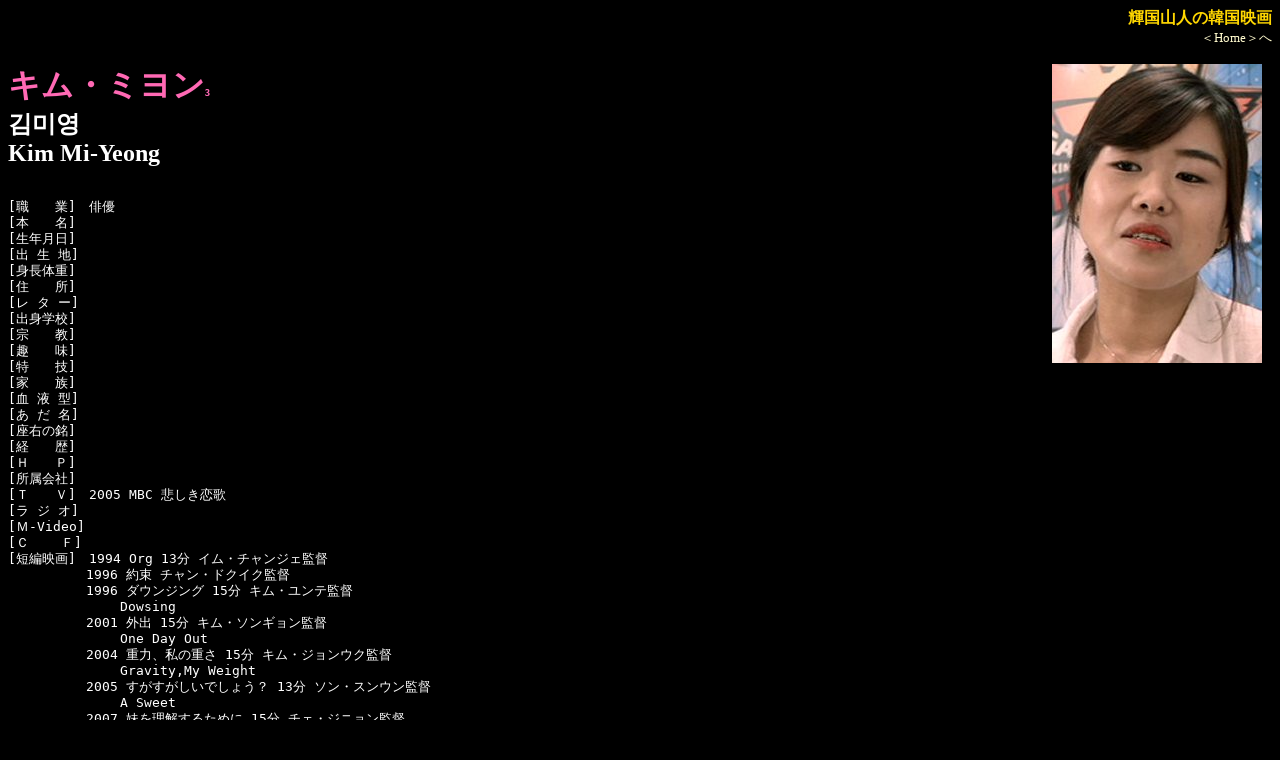

--- FILE ---
content_type: text/html
request_url: http://www.hf.rim.or.jp/~t-sanjin/kimmiyon3_p.html
body_size: 4196
content:
<HTML>
<HEAD>
<TITLE>�P���R�l�̊؍��f��@�L���E�~�����R</TITLE>

<link
 rel="stylesheet"
 type="text/css"
 href="mystyle_profile.css">

<!-- Google tag (gtag.js) -->
<script async src="https://www.googletagmanager.com/gtag/js?id=G-LDR7MDRS4B"></script>
<script>
  window.dataLayer = window.dataLayer || [];
  function gtag(){dataLayer.push(arguments);}
  gtag('js', new Date());

  gtag('config', 'G-LDR7MDRS4B');
</script>

</HEAD>

<BODY>

<p align=right>
<font size=3 COLOR=gold><B>�P���R�l�̊؍��f��</B></font><BR>
<font size=2><A HREF="korea.html" TARGET="_blank">��Home����</A></font>
</p>

<FONT SIZE="6"><FONT COLOR="hotpink"><B>�L���E�~����<FONT SIZE=1>3</FONT></FONT></FONT>
<IMG SRC="image/kimmiyon3_p.jpg" HSPACE=10  ALIGN="right"><BR>
<FONT SIZE="5">&#44608;&#48120;&#50689;<BR>Kim Mi-Yeong</B></FONT><P>
<PRE><P>
[�E�@�@��]�@�o�D
[�{�@�@��]�@
[���N����]�@
[�o �� �n]�@
[�g���̏d]�@
[�Z�@�@��]�@
[�� �^ �[]�@
[�o�g�w�Z]�@
[�@�@�@��]�@
[��@�@��]�@
[���@�@�Z]�@
[�Ɓ@�@��]�@
[�� �t �^]�@
[�� �� ��]�@
[���E�̖�]�@
[�o�@�@��]�@
[�g�@�@�o]�@
[�������]�@
[�s�@�@�u]�@2005 MBC �߂�������
[�� �W �I]�@
[�l-Video]�@
[�b    �e]�@
[�Z�҉f��]�@1994 Org 13�� �C���E�`�����W�F�ē�
�@�@�@�@�@�@1996 �� �`�����E�h�N�C�N�ē�
�@�@�@�@�@�@1996 �_�E���W���O 15�� �L���E�����e�ē�
�@�@�@�@�@�@�@�@ Dowsing
�@�@�@�@�@�@2001 �O�o 15�� �L���E�\���M�����ē�
�@�@�@�@�@�@�@�@ One Day Out
�@�@�@�@�@�@2004 �d�́A���̏d�� 15�� �L���E�W�����E�N�ē� 
�@�@�@�@�@�@�@�@ Gravity,My Weight
�@�@�@�@�@�@2005 �������������ł��傤�H 13�� �\���E�X���E���ē�
�@�@ �@�@�@�@�@�@A Sweet
�@�@�@�@�@�@2007 ���𗝉����邽�߂� 15�� �`�F�E�W�j�����ē�
�@�@�@�@�@�@�@�@ To Understand My Sister
[���@�@��]�@
[�c�h�r�b]�@
[��@�@��]�@
[�� �� ��]�@
[�ŏI�X�V]�@2016-04-11
</PRE>

[�o���f��]
<TABLE><TR><TH BGCOLOR="hotpink">����N</TH><TH BGCOLOR="hotpink">��@�i�@���@�@�@�i�ē��j</TH><!--<TH BGCOLOR="hotpink">�z�@�@��</TH></TR>--></TR><TR>

<TD NOWRAP>�P�X�X�T<BR>�P�X�X�U<BR>�Q�O�O�O<BR>�Q�O�O�Q<BR>�Q�O�O�Q<BR>�Q�O�O�U<BR>�Q�O�O�V<BR>�Q�O�O�V<BR>�Q�O�O�W<BR>�Q�O�O�W<BR>�Q�O�P�O<BR>�Q�O�P�S<BR>�Q�O�P�S<BR>�Q�O�P�T<BR>�Q�O�P�V
</TD>
<TD NOWRAP><A HREF="kimsonsu_runaway.html">�����E�A�E�F�C</A>�@�i<A HREF="kimsonsu_p.html">�L���E�\���X</A>���������j<BR><A HREF="igyonyon_kichondo.html">�A�V�}</A>�@�i<A HREF="dir_ik.html#���m��">�C�E�M��������</A>�����m�āj<BR><A HREF="pakchorsu_ponja.html">�|���W��</A>�@�i<A HREF="pakchorsu_p.html">�p�N�E�`�����X</A>���p�N���j<BR><A HREF="yunsanho_ready.html">�A�[���[���f�B�[�H</A>�@�i<A HREF="dir_yun.html#�����E�T���z">�����E�T���z</A>�j<BR><A HREF="chonmanbe_daitoryo.html">�s�A�m��e���哝��</A>�@�i<A HREF="dir_chon.html#�`�����E�}���x">�`�����E�}���x</A>�j<BR><A HREF="kimjifan_densetsu.html">�`���̌̋�</A>�@�i<A HREF="dir_kims.html#�L���E�W�t�@��">�L���E�W�t�@��</A>�j<BR><A HREF="rim_sennentsuru.html">��N��</A>�@(<A HREF="imgwontek_p.html">�C���E�O�H���e�N</A>���ў��V�j<BR><A HREF="hamyonjun_shinanai.html">���ꂳ��͎��ȂȂ�</A>�@�i<A HREF="hamyonjun_p.html">�n�E�~�����W����</A>���͖����j<BR><A HREF="sinhansor_kamakiri2008.html">�Z�N�V�[�q�[���[���s�����E�K���Z</A>�@�i<A HREF="dir_sin.html#�V���E�n���\��">�V���E�n���\��</A>�j<BR><A HREF="yunjonbin_beastieboys.html">�r�[�X�e�B�E�{�[�C�Y</A>�@�i<A HREF="yunjonbin_p.html">�����E�W�����r��</A>�j<BR><A HREF="kimdonuk2_arigatai.html">�_�u���{����</A>�@�i<A HREF="dir_kimt.html#�L���E�h���E�N�Q">�L���E�h���E�N</A>�j<BR><A HREF="paksanjun_kouteinotameni.html">�c��̂��߂�</A>�@�i<A HREF="dir_pak.html#�p�N�E�T���W����">�p�N�E�T���W����</A>�j<BR><A HREF="sinhansor_hermoni.html">�w�����j</A>�@�i<A HREF="dir_sin.html#�V���E�n���\��">�V���E�n���\��</A>�j�@<FONT COLOR="gold">�ʐ^</FONT><BR><A HREF="chanjehyon_kuroishisaitachi.html">�v���[�X�g �����𑒂��</A>�@�i<A HREF="dir_chan.html#�`�����E�W�F�q����">�`�����E�W�F�q����</A>�j<BR><A HREF="pyonsonhyon_purhandan.html">�����Ȃ���ǌ��̗֕��i�����h�j</A>�@�i<A HREF="dir_pyon.html#�s�����E�\���q����">�s�����E�\���q����</A>�j
</TR>

<!--
<TD NOWRAP>�@<BR>�@<BR>�@<BR>�@<BR>�@<BR>�@
</TD>
-->

</TABLE>


<P>

<HR>

<BR CLEAR=all>
<A HREF="act_kimmiy.html#�L���E�~�����R"><FONT SIZE=4><FONT COLOR="gold">�yBACK�z</FONT></FONT></A>
�i�ꗗ�y�[�W�ցj
<P>

</BODY>
</HTML>

